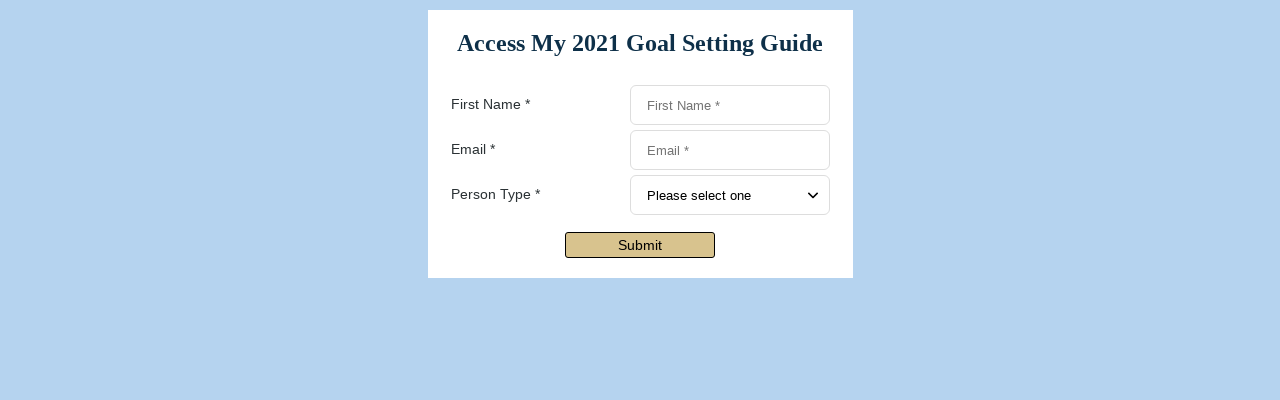

--- FILE ---
content_type: text/html;charset=UTF-8
request_url: https://rv191.infusionsoft.app/app/form/planner?cookieUUID=6c6be4a9-6079-4983-9bcd-df7c39d3e0d2
body_size: 4859
content:
<!DOCTYPE html PUBLIC "-//W3C//DTD XHTML 1.0 Transitional//EN" "http://www.w3.org/TR/xhtml1/DTD/xhtml1-transitional.dtd">
<html>
    <head>
        <title>Goal Setting Download - Powered by Keap</title>
        <meta name="viewport" content="width=device-width, initial-scale=1">
        <link rel="shortcut icon" href=/slices/style/keap-favicon.ico type="image/x-icon"/>

<!-- Headers to prevent the caching of pages -->
<meta http-equiv="Content-Type" content="text/html;charset=UTF-8"/>
<meta http-equiv="pragma" content="no-cache"/>
<meta http-equiv="cache-control" content="no-store"/>
<script src="/js/lightbox_js.jsp?b=1.70.0.887806-hf-202601061221" type="text/javascript"></script><link href="/css/anti_spam.jsp?b=1.70.0.887806-hf-202601061221" media="all" rel="stylesheet" type="text/css" /><script type="text/javascript">(function() {
                            var styleArray = ["/css/anti_spam.jsp"];
                            if (window.Infusion) {
                                Infusion.stylesLoaded(styleArray);
                            } else if (window.InfusionStyles) {
                                window.InfusionStyles.concat(styleArray);
                            } else {
                                window.InfusionStyles = styleArray;
                            }
                        })();</script><script src="/js/webform/iFrameMagicServer.js?b=1.70.0.887806-hf-202601061221" type="text/javascript"></script><link href="/resources/external/bower/pikaday/css/pikaday.css?b=1.70.0.887806-hf-202601061221" media="all" rel="stylesheet" type="text/css" /><script type="text/javascript">(function() {
                            var styleArray = ["/resources/external/bower/pikaday/css/pikaday.css"];
                            if (window.Infusion) {
                                Infusion.stylesLoaded(styleArray);
                            } else if (window.InfusionStyles) {
                                window.InfusionStyles.concat(styleArray);
                            } else {
                                window.InfusionStyles = styleArray;
                            }
                        })();</script><style>
            .pikaday-container {
                position: absolute;
                z-index: 10;
            }
        </style>
    </head>
    <body marginwidth="0" offset="0" leftmargin="0" style="margin-bottom: 0px; margin-top: 0px" marginheight="0" >
        <style type="text/css">
.beta-base .preheader, .beta-base .header, .beta-base .sidebar, .beta-base .body, .beta-base .footer, #mainContent {
    text-align: start;
}
.beta-base .preheader, .beta-base .header, .beta-base .body, .beta-base .sidebar, .beta-base .leftSidebar, .beta-base .rightSidebar, .beta-base .footer {
    margin: 0;
    padding: 0;
    border: none;
    white-space: normal;
    line-height: normal;
}
.beta-base .title, .beta-base .subtitle, .beta-base .text, .beta-base img {
    margin: 0;
    padding: 0;
    background: none;
    border: none;
    white-space: normal;
    line-height: normal;
}
.beta-base .bodyContainer td.preheader{
    padding: 10px 0;
}
.beta-base .bodyContainer td.header {
    padding: 0;
    height: 30px;
}
.beta-base .bodyContainer td.body, .beta-base .bodyContainer td.footer,
.beta-base .bodyContainer td.sidebar, .beta-base .bodyContainer td.leftSidebar, .beta-base .bodyContainer td.rightSidebar {
    padding: 20px;
}
.beta-base .bodyContainer td.header p, .beta-base .bodyContainer td.preheader p, .beta-base .bodyContainer td.body p,
.beta-base .bodyContainer td.footer p, .beta-base .bodyContainer td.sidebar p,
.beta-base .bodyContainer td.leftSidebar p, .beta-base .bodyContainer td.rightSidebar p {
    margin: 0;
    color: inherit;
}
.beta-base .bodyContainer td.header div.title, .beta-base .bodyContainer td.preheader div.title, .beta-base .bodyContainer td.body div.title,
.beta-base .bodyContainer td.footer div.title, .beta-base .bodyContainer td.sidebar div.title,
.beta-base .bodyContainer td.leftSidebar div.title, .beta-base .bodyContainer td.rightSidebar div.title,
.beta-base .bodyContainer td.header div.subtitle, .beta-base .bodyContainer td.preheader div.subtitle, .beta-base .bodyContainer td.body div.subtitle,
.beta-base .bodyContainer td.footer div.subtitle, .beta-base .bodyContainer td.sidebar div.subtitle,
.beta-base .bodyContainer td.leftSidebar div.subtitle, .beta-base .bodyContainer td.rightSidebar div.subtitle,
.beta-base .bodyContainer td.header div.text, .beta-base .bodyContainer td.preheader div.text, .beta-base .bodyContainer td.body div.text, .beta-base .bodyContainer td.body div.text div,
.beta-base .bodyContainer td.footer div.text, .beta-base .bodyContainer td.sidebar div.text,
.beta-base .bodyContainer td.leftSidebar div.text, .beta-base .bodyContainer td.rightSidebar div.text {
    overflow: auto;
}
.beta-base .optout {
    margin-bottom: 10px;
    margin-top: 10px;
}
div.infusion-captcha {
    width: 220px;
    padding: 10px;
}
div.infusion-captcha input, div.infusion-captcha select, div.infusion-captcha textarea {
    width: 95%;
    display: inline-block;
    vertical-align: middle;
}
table.infusion-field-container td.infusion-field-input-container {
    padding-bottom: 12px;
}
table.infusion-field-container td + .infusion-field-input-container {
    padding-bottom: 0 !important;
}
table.infusion-field-container td + .infusion-field-label-container {
    padding-bottom: 12px !important;
}
table.infusion-field-container td.infusion-field-input-container input[type='text'],
table.infusion-field-container td.infusion-field-input-container input[type='email'],
table.infusion-field-container td.infusion-field-input-container input[type='tel'],
table.infusion-field-container td.infusion-field-input-container input[type='password'],
table.infusion-field-container td.infusion-field-input-container textarea {
    width: 100%;
    margin: 0;
}
table.infusion-field-container td.infusion-field-input-container input[type='text'],
table.infusion-field-container td.infusion-field-input-container input[type='email'],
table.infusion-field-container td.infusion-field-input-container input[type='tel'],
table.infusion-field-container td.infusion-field-input-container input[type='password'],
table.infusion-field-container td.infusion-field-input-container select {
    background-color: #fff;
    border-radius: 6px;
    border: 1px solid #ddd;
    box-sizing: border-box;
    padding: 8px 16px;
    height: 40px;
    line-height: normal;
    outline: none;
    -webkit-appearance: none;
    -webkit-transition: border .3s ease;
    transition: border .3s ease;
}
table.infusion-field-container td.infusion-field-input-container input.infusion-field-required {
    border-color: red;
}
table.infusion-field-container td.infusion-field-input-container input.infusion-field-required::placeholder,
table.infusion-field-container td.infusion-field-input-container textarea.infusion-field-required::placeholder,
table.infusion-field-container td.infusion-field-label-container .span-required-field {
    color: red;
}
table.infusion-field-container td.infusion-field-input-container div.infusion-field-input-container select.infusion-field-required,
table.infusion-field-container td.infusion-field-input-container select.infusion-field-required {
    border-color: red;
    color: red !important;
}
table.infusion-field-container td.infusion-field-input-container textarea.infusion-field-required {
    border-color: red;
}
table.infusion-field-container td.infusion-field-input-container div.infusion-field-required-errorMessage {
    color: red;
    font-size: 12px;
    font-family: Arial;
    padding-left: 4px;
    padding-top: 2px;
    padding-bottom: 5px;
}
table.infusion-field-container td.infusion-field-input-container select {
    background-image: url("data:image/svg+xml,%3Csvg xmlns='http://www.w3.org/2000/svg' viewBox='0 0 24 24' id='chevron-down'%3E%3Cpath d='M6.293 9.293a1 1 0 0 1 1.414 0L12 13.586l4.293-4.293a1 1 0 1 1 1.414 1.414l-5 5a1 1 0 0 1-1.414 0l-5-5a1 1 0 0 1 0-1.414z' fill-rule='evenodd'%3E%3C/path%3E%3C/svg%3E");
    background-size: 20px;
    background-position: calc(100% - 6px) center;
    background-repeat: no-repeat;
}
table.infusion-field-container td.infusion-field-input-container select {
    width: 100%;
    margin: 0;
}
table.infusion-field-container td.infusion-field-input-container select.infusion-multiselect {
    height: auto;
    background-image: none;
}
table.infusion-field-container td.infusion-field-input-container input[type='text']:focus,
table.infusion-field-container td.infusion-field-input-container input[type='email']:focus,
table.infusion-field-container td.infusion-field-input-container input[type='tel']:focus,
table.infusion-field-container td.infusion-field-input-container input[type='password']:focus {
    border-color: #bbb;
}
table.infusion-field-container td.infusion-field-label-container {
    padding-right: 5px;
    max-width: 200px;
}
.infusion-label-checkbox {
    position: relative;
    top: -3px;
}
span.infusion-checkbox {
    display: block;
    margin-left: -5px;
}
td.header .image-snippet img {
    vertical-align: bottom;
}
#webformErrors {
    color: #990000;
    font-size: 14px;
}
html, body {
    margin: 0;
    padding: 0;
    height: 100%;
}
.infusion-form {
    margin: 0;
    height: 100%;
}
.infusion-option {
    display: block;
    text-align: left;
}
@media only screen and (max-width: 675px) {
    .infusion-form .infusion-field-container,
    .infusion-form .infusion-field-container tr,
    .infusion-form .infusion-field-container td,
    .infusion-form .infusion-field-container tbody {
        display: block;
    }
    .infusion-form .infusion-field-container .pika-table tr {
        display: table-row !important;
        margin-bottom: 0 !important;
    }
    .infusion-form .infusion-field-container .pika-table td {
        display: table-cell !important;
    }
    .infusion-form .infusion-field-container .pika-table tbody {
        display: table-row-group !important;
    }
    .infusion-form table.bodyContainer {
        width: 100% !important;
    }
    .infusion-form img {
        max-width: 100%;
        height: auto;
    }
    .infusion-form .image-snippet[contentid="spotlight"] {
        width: 64px;
    }
    .infusion-form .infusion-field-input-container {
        width: 100% !important;
    }
    .infusion-form .video-container iframe {
        width: 100%;
    }
    .infusion-form .infusion-submit button {
        width: 100% !important;
    }
}
</style>
<style type="text/css">
.beta-font-b h1, .beta-font-b h2, .beta-font-b h3, .beta-font-b h4, .beta-font-b h5, .beta-font-b h6 {
    font-family: arial,sans-serif;
}
.beta-font-b h1 {font-size: 24px;}
.beta-font-b h2 {font-size: 20px;}
.beta-font-b h3 {font-size: 14px;}
.beta-font-b h4 {font-size: 12px;}
.beta-font-b h5 {font-size: 10px;}
.beta-font-b h6 {font-size: 8px;}
.beta-font-b address {font-style: italic;}
.beta-font-b pre {font-family: Courier New, monospace;}
.beta-font-b .title, .beta-font-b .title p {
    font-size: 20px;
    font-weight: bold;
    font-family: arial,sans-serif;
}
.beta-font-b .subtitle, .beta-font-b .subtitle p {
    font-size: 11px;
    font-weight: normal;
    font-family: arial,sans-serif;
}
.beta-font-b .text, .beta-font-b p {
    font-size: 12px;
    font-family: arial,sans-serif;
}
.beta-font-b .preheader .text, .beta-font-b .preheader .text p {
    font-size: 11px;
    font-family: arial,sans-serif;
}
.beta-font-b .footer a {
    font-size: 11px;
    font-family: arial,sans-serif;
}
.beta-font-b .footer .text {
    font-size: 10px;
    font-family: verdana,sans-serif;
}
.beta-font-b .sidebar .title, .beta-font-b .leftSidebar .title, .beta-font-b .rightSidebar .title {
    font-size: 15px;
    font-weight: bold;
    font-family: arial,sans-serif;
}
.beta-font-b .sidebar .subtitle, .beta-font-b .leftSidebar .subtitle, .beta-font-b .rightSidebar .subtitle {
    font-size: 12px;
    font-family: arial, sans-serif;
}
.beta-font-b .sidebar .text, .beta-font-b .sidebar .text p, .beta-font-b .leftSidebar .text, .beta-font-b .rightSidebar .text {
    font-size: 11px;
    font-family: arial, sans-serif;
}
.infusion-field-label-container {
    font-size: 14px;
    font-family: arial,sans-serif;
}
.infusion-field-input-container {
    color: #000000;
    font-size: 12px;
}
.infusion-option label {
    color: #000000;
    font-size: 14px;
    font-family: arial,sans-serif;
}
</style>
<style type="text/css">
.custom-77 .background{
background-color:#B5D3EF;
;
}
.custom-77 .title{
color:#383838;
;
}
.custom-77 .subtitle{
color:#737373;
;
}
.custom-77 .text{
color:#343535;
;
}
.custom-77 a{
color:#2BAADF;
;
}
.custom-77 .background .preheader .text{
color:#656565;
;
}
.custom-77 .background .preheader a{
color:#2baadf;
;
}
.custom-77 .header{
background-color:#FFFFFF;
;
}
.custom-77 .header .title{
color:#000000;
;
}
.custom-77 .header .subtitle{
color:#000000;
;
}
.custom-77 .header .text{
color:#000000;
;
}
.custom-77 .header .a{
color:#157db8;
;
}
.custom-77 .hero{
background-color:#025c8d;
;
}
.custom-77 .hero .title{
color:#ffffff;
;
}
.custom-77 .hero .subtitle{
color:#ffffff;
;
}
.custom-77 .hero .text{
color:#ffffff;
;
}
.custom-77 .hero .a{
color:#157db8;
;
}
.custom-77 .quote{
background-color:#013b5a;
;
}
.custom-77 .quote:after{
border-color:#013b5a transparent transparent transparent;
;
}
.custom-77 .quote .title{
color:#ffffff;
;
}
.custom-77 .quote .subtitle{
color:#ffffff;
;
}
.custom-77 .quote .text{
color:#ffffff;
;
}
.custom-77 .quote .a{
color:#157db8;
;
}
.custom-77 .body{
background-color:#FFFFFF;
;
}
.custom-77 .main{
background-color:#ffffff;
;
}
.custom-77 .main .title{
color:#000000;
;
}
.custom-77 .main .subtitle{
color:#000000;
;
}
.custom-77 .main .text{
color:#000000;
;
}
.custom-77 .main .a{
color:#157db8;
;
}
.custom-77 .sidebar{
background-color:#ffffff;
;
}
.custom-77 .sidebar .title{
color:#202020;
;
}
.custom-77 .sidebar .subtitle{
color:#737373;
;
}
.custom-77 .sidebar .text{
color:#000000;
;
}
.custom-77 .sidebar .a{
color:#157db8;
;
}
.custom-77 .leftSidebar{
background-color:#ffffff;
;
}
.custom-77 .leftSidebar .title{
color:#000000;
;
}
.custom-77 .leftSidebar .subtitle{
color:#000000;
;
}
.custom-77 .rightSidebar{
background-color:#ffffff;
;
}
.custom-77 .rightSidebar .title{
color:#000000;
;
}
.custom-77 .rightSidebar .subtitle{
color:#000000;
;
}
.custom-77 .footer{
background-color:#FFFFFF;
;
}
.custom-77 .footer .text{
color:#202020;
;
}
.custom-77 .footer .title{
color:#000000;
;
}
.custom-77 .footer a{
color:#2BAADF;
;
}
.custom-77 .footer .subtitle{
color:#000000;
;
}
.custom-77 .infusion-field-label-container{
font-size:14px;
;
}
.custom-77 .infusion-field-label-container{
font-family:Arial;
;
}
.custom-77 .infusion-field-label-container{
color:#2B3235;
;
}
.custom-77 .infusion-field-input{
font-size:14px;
;
}
.custom-77 .infusion-option label{
font-size:14px;
;
}
.custom-77 .infusion-option label{
font-family:Arial;
;
}
.custom-77 .infusion-option label{
color:#343535;
;
}
.custom-77 .webFormBodyContainer{
border-width:0px;
;
}
.custom-77 .webFormBodyContainer{
border-style:Hidden;
;
}
.custom-77 .webFormBodyContainer{
border-color:#000000;
;
}
</style>
<style type="text/css">
.infusion-field-label-container {
text-align:Left;
}
.infusion-field-input-container {
width:200px;
}
.infusion-field-label-container {
vertical-align:Middle;
}
.bodyContainer {
width:425px;
}
</style>
<script src="https://rv191.infusionsoft.app/app/webTracking/getTrackingCode?b=1.70.0.887806-hf-202601061221" type="text/javascript">
</script>
<script src="https://rv191.infusionsoft.app/app/webform/overwriteRefererJs?b=1.70.0.887806-hf-202601061221" type="text/javascript">
</script>
<div class="text" id="webformErrors" name="errorContent">
</div>
<form accept-charset="UTF-8" action="https://rv191.infusionsoft.app/app/form/process/af3e37e65f13cd91fa31ff41343707af" class="infusion-form" id="inf_form_af3e37e65f13cd91fa31ff41343707af" method="POST" name="Goal Setting Download" onsubmit="submitWebForm()">
<script type="text/javascript">
function submitWebForm() {
var form = document.forms[0];
var resolution = document.createElement('input');
resolution.setAttribute('id', 'screenResolution');
resolution.setAttribute('type', 'hidden');
resolution.setAttribute('name', 'screenResolution');
var resolutionString = screen.width + 'x' + screen.height;
resolution.setAttribute('value', resolutionString);
form.appendChild(resolution);
var pluginString = '';
if (window.ActiveXObject) {
    var activeXNames = {'AcroPDF.PDF':'Adobe Reader',
        'ShockwaveFlash.ShockwaveFlash':'Flash',
        'QuickTime.QuickTime':'Quick Time',
        'SWCtl':'Shockwave',
        'WMPLayer.OCX':'Windows Media Player',
        'AgControl.AgControl':'Silverlight'};
    var plugin = null;
    for (var activeKey in activeXNames) {
        try {
            plugin = null;
            plugin = new ActiveXObject(activeKey);
        } catch (e) {
            // do nothing, the plugin is not installed
        }
        pluginString += activeXNames[activeKey] + ',';
    }
    var realPlayerNames = ['rmockx.RealPlayer G2 Control',
        'rmocx.RealPlayer G2 Control.1',
        'RealPlayer.RealPlayer(tm) ActiveX Control (32-bit)',
        'RealVideo.RealVideo(tm) ActiveX Control (32-bit)',
        'RealPlayer'];
    for (var index = 0; index < realPlayerNames.length; index++) {
        try {
            plugin = new ActiveXObject(realPlayerNames[index]);
        } catch (e) {
            continue;
        }
        if (plugin) {
            break;
        }
    }
    if (plugin) {
        pluginString += 'RealPlayer,';
    }
} else {
    for (var i = 0; i < navigator.plugins.length; i++) {
        pluginString += navigator.plugins[i].name + ',';
    }
}
pluginString = pluginString.substring(0, pluginString.lastIndexOf(','));
var plugins = document.createElement('input');
plugins.setAttribute('id', 'pluginList');
plugins.setAttribute('type', 'hidden');
plugins.setAttribute('name', 'pluginList');
plugins.setAttribute('value', pluginString);
form.appendChild(plugins);
var java = navigator.javaEnabled();
var javaEnabled = document.createElement('input');
javaEnabled.setAttribute('id', 'javaEnabled');
javaEnabled.setAttribute('type', 'hidden');
javaEnabled.setAttribute('name', 'javaEnabled');
javaEnabled.setAttribute('value', java);
form.appendChild(javaEnabled);
jQuery('.infusion-submit button').attr('disabled', true);
}
</script><input name="inf_form_xid" type="hidden" value="af3e37e65f13cd91fa31ff41343707af" /><input name="inf_form_name" type="hidden" value="Goal Setting Download" /><input name="infusionsoft_version" type="hidden" value="1.70.0.887806" />
<div class="custom-77 beta-base beta-font-b" id="mainContent" style="height:100%">
<table cellpadding="10" cellspacing="0" class="background" style="width: 100%; height: 100%">
<tbody>
<tr>
<td align="center" valign="top">
<table bgcolor="#FFFFFF" cellpadding="20" cellspacing="0" class="bodyContainer webFormBodyContainer" width="100%">
<tbody>
<tr>
<td bgcolor="#FFFFFF" class="body" sectionid="body" valign="top">
<div>
<div>
<div class="title" style="text-align:left">
<div class="title" contentid="title" style="text-align: center;">
<div>
<span style="font-family: georgia, serif; font-size: 18pt; color: #0e3049;">Access My 2021 Goal Setting Guide</span>
</div>
</div>
</div>
</div>
</div>
<div>
<div style="height:25px; line-height:25px;">
&nbsp;
</div>
</div>
<div>
<table class="infusion-field-container" style="width:100%;">
<tbody>
<tr>
<td class="infusion-field-label-container">
<label for="inf_field_FirstName">First Name *</label>
</td>
<td class="infusion-field-input-container" style="width:200px;">
<input autocomplete="given-name" id="inf_field_FirstName" is-required="true" name="inf_field_FirstName" placeholder="First Name *" type="text" />
</td>
</tr>
</tbody>
</table>
</div>
<div>
<table class="infusion-field-container" style="width:100%;">
<tbody>
<tr>
<td class="infusion-field-label-container">
<label for="inf_field_Email">Email *</label>
</td>
<td class="infusion-field-input-container" style="width:200px;">
<input autocomplete="email" id="inf_field_Email" is-required="true" name="inf_field_Email" placeholder="Email *" type="email" />
</td>
</tr>
</tbody>
</table>
</div>
<div>
<table class="infusion-field-container" style="width:100%;">
<tbody>
<tr>
<td class="infusion-field-label-container">
<label for="inf_field_ContactType">Person Type *</label>
</td><td class="infusion-field-input-container" style="width:200px;">
<div class="infusion-field-input-container">
<select id="inf_field_ContactType" is-required="true" name="inf_field_ContactType"><option value="">Please select one</option><option value="Heads of Departments">Heads of Departments</option><option value="Green Crew">Green Crew</option><option value="Experienced Crew">Experienced Crew</option><option value="Yacht Management/ Yacht Recruitment">Yacht Management/ Yacht Recruitment</option></select>
</div>
</td>
</tr>
</tbody>
</table>
</div>
<div>
<div style="height:15px; line-height:15px;">
&nbsp;
</div>
</div>
<div>
<div class="infusion-submit" style="text-align:center;">
<button style="width:150px; height:26px; background-color:#D8C38E; color:#000000; font-size:14px; font-family:Helvetica; border-color:#000000; border-style:Solid; border-width:1px; -moz-border-radius:3px;border-radius:3px;" type="submit" value="Submit">Submit</button>
</div>
</div>
</td>
</tr>
</tbody>
</table>
</td>
</tr>
</tbody>
</table>
</div>
<input type="text" name="inf_L0UiXsrPkLJ44BbA" class="inf_63a4904b00de3b1553b08ab46fa1cf8d"></form><script>(function(){function c(){var b=a.contentDocument||a.contentWindow.document;if(b){var d=b.createElement('script');d.innerHTML="window.__CF$cv$params={r:'9be399b26ff9612b',t:'MTc2ODQ2MTUyMC4wMDAwMDA='};var a=document.createElement('script');a.nonce='';a.src='/cdn-cgi/challenge-platform/scripts/jsd/main.js';document.getElementsByTagName('head')[0].appendChild(a);";b.getElementsByTagName('head')[0].appendChild(d)}}if(document.body){var a=document.createElement('iframe');a.height=1;a.width=1;a.style.position='absolute';a.style.top=0;a.style.left=0;a.style.border='none';a.style.visibility='hidden';document.body.appendChild(a);if('loading'!==document.readyState)c();else if(window.addEventListener)document.addEventListener('DOMContentLoaded',c);else{var e=document.onreadystatechange||function(){};document.onreadystatechange=function(b){e(b);'loading'!==document.readyState&&(document.onreadystatechange=e,c())}}}})();</script></body>
    <script src="/resources/external/bower/moment/min/moment.min.js?b=1.70.0.887806-hf-202601061221" type="text/javascript"></script><script src="/resources/external/bower/pikaday/pikaday.js?b=1.70.0.887806-hf-202601061221" type="text/javascript"></script><script type="text/javascript">
        jQuery("input").each(function(i, elem){
            if (jQuery(elem).datepicker) {
                jQuery(elem).datepicker("destroy")
            }
        });
    </script>

    <script type="text/javascript">Infusion.on("TimeZone").exec(function() {
                
        Infusion.TimeZone.getTimeZoneForWebform("Goal Setting Download");
    
            });</script></html>


--- FILE ---
content_type: application/javascript; charset=UTF-8
request_url: https://rv191.infusionsoft.app/cdn-cgi/challenge-platform/scripts/jsd/main.js
body_size: 4742
content:
window._cf_chl_opt={oPNF3:'g'};~function(A7,V,I,E,x,f,b,D,U){A7=j,function(X,Q,Ai,A6,K,S){for(Ai={X:250,Q:153,K:156,S:261,N:235,h:155,v:197,P:227,m:238,M:264,F:271,T:181},A6=j,K=X();!![];)try{if(S=parseInt(A6(Ai.X))/1+parseInt(A6(Ai.Q))/2*(-parseInt(A6(Ai.K))/3)+parseInt(A6(Ai.S))/4*(-parseInt(A6(Ai.N))/5)+-parseInt(A6(Ai.h))/6+-parseInt(A6(Ai.v))/7*(-parseInt(A6(Ai.P))/8)+-parseInt(A6(Ai.m))/9*(-parseInt(A6(Ai.M))/10)+-parseInt(A6(Ai.F))/11*(-parseInt(A6(Ai.T))/12),Q===S)break;else K.push(K.shift())}catch(N){K.push(K.shift())}}(A,762172),V=this||self,I=V[A7(241)],E={},E[A7(202)]='o',E[A7(170)]='s',E[A7(234)]='u',E[A7(168)]='z',E[A7(185)]='n',E[A7(229)]='I',E[A7(223)]='b',x=E,V[A7(211)]=function(X,Q,K,S,Ah,AN,AS,AJ,h,P,M,F,T,g){if(Ah={X:253,Q:160,K:217,S:253,N:204,h:220,v:161,P:220,m:188,M:205,F:252,T:225,g:237},AN={X:152,Q:252,K:200},AS={X:182,Q:231,K:209,S:243},AJ=A7,null===Q||Q===void 0)return S;for(h=O(Q),X[AJ(Ah.X)][AJ(Ah.Q)]&&(h=h[AJ(Ah.K)](X[AJ(Ah.S)][AJ(Ah.Q)](Q))),h=X[AJ(Ah.N)][AJ(Ah.h)]&&X[AJ(Ah.v)]?X[AJ(Ah.N)][AJ(Ah.P)](new X[(AJ(Ah.v))](h)):function(o,AX,H){for(AX=AJ,o[AX(AN.X)](),H=0;H<o[AX(AN.Q)];o[H]===o[H+1]?o[AX(AN.K)](H+1,1):H+=1);return o}(h),P='nAsAaAb'.split('A'),P=P[AJ(Ah.m)][AJ(Ah.M)](P),M=0;M<h[AJ(Ah.F)];F=h[M],T=y(X,Q,F),P(T)?(g=T==='s'&&!X[AJ(Ah.T)](Q[F]),AJ(Ah.g)===K+F?N(K+F,T):g||N(K+F,Q[F])):N(K+F,T),M++);return S;function N(o,H,Aj){Aj=j,Object[Aj(AS.X)][Aj(AS.Q)][Aj(AS.K)](S,H)||(S[H]=[]),S[H][Aj(AS.S)](o)}},f=A7(194)[A7(193)](';'),b=f[A7(188)][A7(205)](f),V[A7(203)]=function(X,Q,AP,AQ,K,S,N,h){for(AP={X:195,Q:252,K:254,S:243,N:242},AQ=A7,K=Object[AQ(AP.X)](Q),S=0;S<K[AQ(AP.Q)];S++)if(N=K[S],'f'===N&&(N='N'),X[N]){for(h=0;h<Q[K[S]][AQ(AP.Q)];-1===X[N][AQ(AP.K)](Q[K[S]][h])&&(b(Q[K[S]][h])||X[N][AQ(AP.S)]('o.'+Q[K[S]][h])),h++);}else X[N]=Q[K[S]][AQ(AP.N)](function(v){return'o.'+v})},D=G(),U=function(j0,Ak,AL,AB,AW,Af,Q,K,S){return j0={X:236,Q:179},Ak={X:269,Q:243,K:269,S:269,N:258,h:184,v:243},AL={X:252},AB={X:219},AW={X:252,Q:184,K:182,S:231,N:209,h:219,v:243,P:243,m:219,M:269,F:243,T:269,g:182,o:219,e:243,a:269,H:243,z:243,n:243,W:258},Af=A7,Q=String[Af(j0.X)],K={'h':function(N,Az){return Az={X:265,Q:184},null==N?'':K.g(N,6,function(h,Ab){return Ab=j,Ab(Az.X)[Ab(Az.Q)](h)})},'g':function(N,P,M,Ad,F,T,o,H,z,W,B,L,A0,A1,A2,A3,A4,A5){if(Ad=Af,null==N)return'';for(T={},o={},H='',z=2,W=3,B=2,L=[],A0=0,A1=0,A2=0;A2<N[Ad(AW.X)];A2+=1)if(A3=N[Ad(AW.Q)](A2),Object[Ad(AW.K)][Ad(AW.S)][Ad(AW.N)](T,A3)||(T[A3]=W++,o[A3]=!0),A4=H+A3,Object[Ad(AW.K)][Ad(AW.S)][Ad(AW.N)](T,A4))H=A4;else{if(Object[Ad(AW.K)][Ad(AW.S)][Ad(AW.N)](o,H)){if(256>H[Ad(AW.h)](0)){for(F=0;F<B;A0<<=1,A1==P-1?(A1=0,L[Ad(AW.v)](M(A0)),A0=0):A1++,F++);for(A5=H[Ad(AW.h)](0),F=0;8>F;A0=A0<<1.93|A5&1.58,P-1==A1?(A1=0,L[Ad(AW.P)](M(A0)),A0=0):A1++,A5>>=1,F++);}else{for(A5=1,F=0;F<B;A0=A5|A0<<1,P-1==A1?(A1=0,L[Ad(AW.v)](M(A0)),A0=0):A1++,A5=0,F++);for(A5=H[Ad(AW.m)](0),F=0;16>F;A0=A0<<1.23|1.04&A5,P-1==A1?(A1=0,L[Ad(AW.v)](M(A0)),A0=0):A1++,A5>>=1,F++);}z--,z==0&&(z=Math[Ad(AW.M)](2,B),B++),delete o[H]}else for(A5=T[H],F=0;F<B;A0=1&A5|A0<<1,P-1==A1?(A1=0,L[Ad(AW.F)](M(A0)),A0=0):A1++,A5>>=1,F++);H=(z--,0==z&&(z=Math[Ad(AW.T)](2,B),B++),T[A4]=W++,String(A3))}if(H!==''){if(Object[Ad(AW.g)][Ad(AW.S)][Ad(AW.N)](o,H)){if(256>H[Ad(AW.o)](0)){for(F=0;F<B;A0<<=1,P-1==A1?(A1=0,L[Ad(AW.F)](M(A0)),A0=0):A1++,F++);for(A5=H[Ad(AW.m)](0),F=0;8>F;A0=1&A5|A0<<1.08,P-1==A1?(A1=0,L[Ad(AW.P)](M(A0)),A0=0):A1++,A5>>=1,F++);}else{for(A5=1,F=0;F<B;A0=A0<<1.55|A5,P-1==A1?(A1=0,L[Ad(AW.v)](M(A0)),A0=0):A1++,A5=0,F++);for(A5=H[Ad(AW.h)](0),F=0;16>F;A0=A5&1.16|A0<<1,P-1==A1?(A1=0,L[Ad(AW.e)](M(A0)),A0=0):A1++,A5>>=1,F++);}z--,0==z&&(z=Math[Ad(AW.a)](2,B),B++),delete o[H]}else for(A5=T[H],F=0;F<B;A0=A0<<1.32|A5&1,A1==P-1?(A1=0,L[Ad(AW.H)](M(A0)),A0=0):A1++,A5>>=1,F++);z--,0==z&&B++}for(A5=2,F=0;F<B;A0=A5&1.71|A0<<1,P-1==A1?(A1=0,L[Ad(AW.z)](M(A0)),A0=0):A1++,A5>>=1,F++);for(;;)if(A0<<=1,P-1==A1){L[Ad(AW.n)](M(A0));break}else A1++;return L[Ad(AW.W)]('')},'j':function(N,AY){return AY=Af,N==null?'':''==N?null:K.i(N[AY(AL.X)],32768,function(h,AR){return AR=AY,N[AR(AB.X)](h)})},'i':function(N,P,M,As,F,T,o,H,z,W,B,L,A0,A1,A2,A3,A5,A4){for(As=Af,F=[],T=4,o=4,H=3,z=[],L=M(0),A0=P,A1=1,W=0;3>W;F[W]=W,W+=1);for(A2=0,A3=Math[As(Ak.X)](2,2),B=1;B!=A3;A4=L&A0,A0>>=1,0==A0&&(A0=P,L=M(A1++)),A2|=B*(0<A4?1:0),B<<=1);switch(A2){case 0:for(A2=0,A3=Math[As(Ak.X)](2,8),B=1;B!=A3;A4=L&A0,A0>>=1,0==A0&&(A0=P,L=M(A1++)),A2|=B*(0<A4?1:0),B<<=1);A5=Q(A2);break;case 1:for(A2=0,A3=Math[As(Ak.X)](2,16),B=1;A3!=B;A4=L&A0,A0>>=1,A0==0&&(A0=P,L=M(A1++)),A2|=B*(0<A4?1:0),B<<=1);A5=Q(A2);break;case 2:return''}for(W=F[3]=A5,z[As(Ak.Q)](A5);;){if(A1>N)return'';for(A2=0,A3=Math[As(Ak.X)](2,H),B=1;A3!=B;A4=A0&L,A0>>=1,0==A0&&(A0=P,L=M(A1++)),A2|=(0<A4?1:0)*B,B<<=1);switch(A5=A2){case 0:for(A2=0,A3=Math[As(Ak.K)](2,8),B=1;A3!=B;A4=L&A0,A0>>=1,A0==0&&(A0=P,L=M(A1++)),A2|=B*(0<A4?1:0),B<<=1);F[o++]=Q(A2),A5=o-1,T--;break;case 1:for(A2=0,A3=Math[As(Ak.S)](2,16),B=1;A3!=B;A4=A0&L,A0>>=1,0==A0&&(A0=P,L=M(A1++)),A2|=(0<A4?1:0)*B,B<<=1);F[o++]=Q(A2),A5=o-1,T--;break;case 2:return z[As(Ak.N)]('')}if(0==T&&(T=Math[As(Ak.K)](2,H),H++),F[A5])A5=F[A5];else if(A5===o)A5=W+W[As(Ak.h)](0);else return null;z[As(Ak.v)](A5),F[o++]=W+A5[As(Ak.h)](0),T--,W=A5,T==0&&(T=Math[As(Ak.X)](2,H),H++)}}},S={},S[Af(j0.Q)]=K.h,S}(),C();function O(X,Ar,AA,Q){for(Ar={X:217,Q:195,K:175},AA=A7,Q=[];null!==X;Q=Q[AA(Ar.X)](Object[AA(Ar.Q)](X)),X=Object[AA(Ar.K)](X));return Q}function j(J,X,Q,K){return J=J-152,Q=A(),K=Q[J],K}function i(S,N,AH,AO,h,v,P,m,M,F,T,g){if(AH={X:186,Q:213,K:248,S:272,N:245,h:198,v:154,P:266,m:240,M:262,F:208,T:187,g:183,o:163,e:201,a:245,H:216,z:245,n:255,W:245,B:228,L:246,k:210,A0:249,A1:192,A2:270,A3:196,A4:179},AO=A7,!Y(0))return![];v=(h={},h[AO(AH.X)]=S,h[AO(AH.Q)]=N,h);try{P=V[AO(AH.K)],m=AO(AH.S)+V[AO(AH.N)][AO(AH.h)]+AO(AH.v)+P.r+AO(AH.P),M=new V[(AO(AH.m))](),M[AO(AH.M)](AO(AH.F),m),M[AO(AH.T)]=2500,M[AO(AH.g)]=function(){},F={},F[AO(AH.o)]=V[AO(AH.N)][AO(AH.o)],F[AO(AH.e)]=V[AO(AH.a)][AO(AH.e)],F[AO(AH.H)]=V[AO(AH.z)][AO(AH.H)],F[AO(AH.n)]=V[AO(AH.W)][AO(AH.B)],F[AO(AH.L)]=D,T=F,g={},g[AO(AH.k)]=v,g[AO(AH.A0)]=T,g[AO(AH.A1)]=AO(AH.A2),M[AO(AH.A3)](U[AO(AH.A4)](g))}catch(o){}}function y(X,Q,K,Al,A9,S,N){A9=(Al={X:202,Q:171,K:263,S:263,N:204,h:233,v:204,P:171},A7);try{S=Q[K]}catch(h){return'i'}if(null==S)return void 0===S?'u':'x';if(A9(Al.X)==typeof S)try{if(A9(Al.Q)==typeof S[A9(Al.K)])return S[A9(Al.S)](function(){}),'p'}catch(P){}return X[A9(Al.N)][A9(Al.h)](S)?'a':S===X[A9(Al.v)]?'C':!0===S?'T':!1===S?'F':(N=typeof S,A9(Al.P)==N?Z(X,S)?'N':'f':x[N]||'?')}function d(At,AK,K,S,N,h,v){AK=(At={X:260,Q:206,K:212,S:226,N:189,h:180,v:167,P:221,m:169,M:232,F:274,T:180,g:165},A7);try{return K=I[AK(At.X)](AK(At.Q)),K[AK(At.K)]=AK(At.S),K[AK(At.N)]='-1',I[AK(At.h)][AK(At.v)](K),S=K[AK(At.P)],N={},N=Ntxi4(S,S,'',N),N=Ntxi4(S,S[AK(At.m)]||S[AK(At.M)],'n.',N),N=Ntxi4(S,K[AK(At.F)],'d.',N),I[AK(At.T)][AK(At.g)](K),h={},h.r=N,h.e=null,h}catch(P){return v={},v.r={},v.e=P,v}}function A(j7){return j7='removeChild,DOMContentLoaded,appendChild,symbol,clientInformation,string,function,sid,status,href,getPrototypeOf,xhr-error,location,Function,tRDrYZyuze,body,17000628BGZtPC,prototype,ontimeout,charAt,number,jCNy9,timeout,includes,tabIndex,detail,onerror,source,split,_cf_chl_opt;NaZoI3;Bshk0;IzgW1;qzjKa3;GBApq0;giyU9;KutOj0;QgiX4;Khftj4;Lfpaq4;zBhRN3;JSmY9;Ntxi4;oxFY5;TDAZ2;ldLC0,keys,send,2971668pcAVXW,oPNF3,api,splice,syUs3,object,oxFY5,Array,bind,iframe,loading,POST,call,errorInfoObject,Ntxi4,style,GsWUx0,onreadystatechange,error on cf_chl_props,HnhLR9,concat,success,charCodeAt,from,contentWindow,now,boolean,cloudflare-invisible,isNaN,display: none,16FtPqrM,riYFq1,bigint,error,hasOwnProperty,navigator,isArray,undefined,995smDbeF,fromCharCode,d.cookie,783CMZEpQ,event,XMLHttpRequest,document,map,push,stringify,_cf_chl_opt,ntYsJ1,postMessage,__CF$cv$params,chctx,300553Ikvyxm,toString,length,Object,indexOf,UHTeq3,/jsd/oneshot/fc21b7e0d793/0.0034894914114418584:1768458461:hjJjf4JMdOF_xxd-zdcMYIvM473wObMJYQd1uknZLYA/,readyState,join,parent,createElement,12832XLDDjQ,open,catch,10780paRJiT,8JqLPAV0UoCk+McuZtn6KmWYjGfpEFQrH9XgvyiO3Ts5-INhzS4x2B1RDleawb$d7,/invisible/jsd,randomUUID,floor,pow,jsd,11NsTcPM,/cdn-cgi/challenge-platform/h/,http-code:,contentDocument,sort,1726dQRAqt,/b/ov1/0.0034894914114418584:1768458461:hjJjf4JMdOF_xxd-zdcMYIvM473wObMJYQd1uknZLYA/,2529414eYXrBU,2913xQsevK,onload,random,addEventListener,getOwnPropertyNames,Set,[native code],KljLg4,log'.split(','),A=function(){return j7},A()}function R(AM,AI,X){return AM={X:248,Q:268},AI=A7,X=V[AI(AM.X)],Math[AI(AM.Q)](+atob(X.t))}function Z(X,Q,AU,A8){return AU={X:178,Q:182,K:251,S:209,N:254,h:162},A8=A7,Q instanceof X[A8(AU.X)]&&0<X[A8(AU.X)][A8(AU.Q)][A8(AU.K)][A8(AU.S)](Q)[A8(AU.N)](A8(AU.h))}function s(AF,AE,X,Q,K){return AF={X:268,Q:222},AE=A7,X=3600,Q=R(),K=Math[AE(AF.X)](Date[AE(AF.Q)]()/1e3),K-Q>X?![]:!![]}function C(j5,j4,j2,Ac,X,Q,K,S,N){if(j5={X:248,Q:199,K:257,S:207,N:159,h:166,v:214},j4={X:257,Q:207,K:214},j2={X:215},Ac=A7,X=V[Ac(j5.X)],!X)return;if(!s())return;(Q=![],K=X[Ac(j5.Q)]===!![],S=function(AG,h){if(AG=Ac,!Q){if(Q=!![],!s())return;h=d(),c(h.r,function(v){l(X,v)}),h.e&&i(AG(j2.X),h.e)}},I[Ac(j5.K)]!==Ac(j5.S))?S():V[Ac(j5.N)]?I[Ac(j5.N)](Ac(j5.h),S):(N=I[Ac(j5.v)]||function(){},I[Ac(j5.v)]=function(Au){Au=Ac,N(),I[Au(j4.X)]!==Au(j4.Q)&&(I[Au(j4.K)]=N,S())})}function l(K,S,j6,AD,N,h){if(j6={X:199,Q:218,K:192,S:224,N:172,h:239,v:218,P:259,m:247,M:192,F:224,T:239,g:230,o:190,e:259},AD=A7,!K[AD(j6.X)])return;S===AD(j6.Q)?(N={},N[AD(j6.K)]=AD(j6.S),N[AD(j6.N)]=K.r,N[AD(j6.h)]=AD(j6.v),V[AD(j6.P)][AD(j6.m)](N,'*')):(h={},h[AD(j6.M)]=AD(j6.F),h[AD(j6.N)]=K.r,h[AD(j6.T)]=AD(j6.g),h[AD(j6.o)]=S,V[AD(j6.e)][AD(j6.m)](h,'*'))}function G(Ae,Ay){return Ae={X:267,Q:267},Ay=A7,crypto&&crypto[Ay(Ae.X)]?crypto[Ay(Ae.Q)]():''}function Y(X,Am,AV){return Am={X:158},AV=A7,Math[AV(Am.X)]()<X}function c(X,Q,Ao,Ag,AT,Ap,Aw,K,S,N){Ao={X:248,Q:164,K:245,S:240,N:262,h:208,v:272,P:198,m:256,M:199,F:187,T:183,g:157,o:191,e:177,a:177,H:174,z:199,n:196,W:179,B:244},Ag={X:176},AT={X:173,Q:218,K:273,S:173},Ap={X:187},Aw=A7,K=V[Aw(Ao.X)],console[Aw(Ao.Q)](V[Aw(Ao.K)]),S=new V[(Aw(Ao.S))](),S[Aw(Ao.N)](Aw(Ao.h),Aw(Ao.v)+V[Aw(Ao.K)][Aw(Ao.P)]+Aw(Ao.m)+K.r),K[Aw(Ao.M)]&&(S[Aw(Ao.F)]=5e3,S[Aw(Ao.T)]=function(Aq){Aq=Aw,Q(Aq(Ap.X))}),S[Aw(Ao.g)]=function(Ax){Ax=Aw,S[Ax(AT.X)]>=200&&S[Ax(AT.X)]<300?Q(Ax(AT.Q)):Q(Ax(AT.K)+S[Ax(AT.S)])},S[Aw(Ao.o)]=function(AZ){AZ=Aw,Q(AZ(Ag.X))},N={'t':R(),'lhr':I[Aw(Ao.e)]&&I[Aw(Ao.a)][Aw(Ao.H)]?I[Aw(Ao.e)][Aw(Ao.H)]:'','api':K[Aw(Ao.z)]?!![]:![],'payload':X},S[Aw(Ao.n)](U[Aw(Ao.W)](JSON[Aw(Ao.B)](N)))}}()